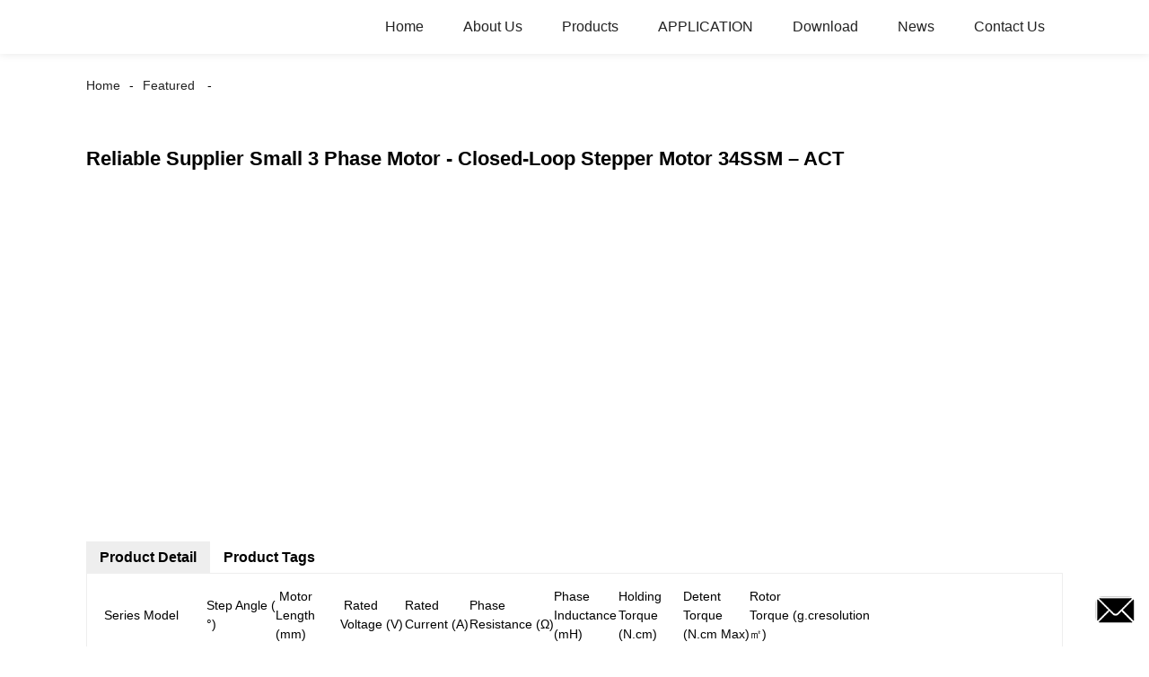

--- FILE ---
content_type: text/html; charset=UTF-8
request_url: https://m.act-motor.com/reliable-suppliersmall-3-phase-motor-closed-loop-stepper-motor-34ssm-act-product/
body_size: 8670
content:
<!doctype html>
<html amp lang="en">
<head>
<meta charset="utf-8">
<script async src="https://cdn.ampproject.org/v0.js"></script>
<script async custom-element="amp-sidebar" src="https://cdn.ampproject.org/v0/amp-sidebar-0.1.js"></script>
<script async custom-element="amp-form" src="https://cdn.ampproject.org/v0/amp-form-0.1.js"></script>
<title>China Reliable Supplier	Small 3 Phase Motor	- Closed-Loop Stepper Motor 34SSM &#8211; ACT Manufacturer and Supplier | ACT</title>
<link rel="canonical" href="https://m.act-motor.com:443/reliable-suppliersmall-3-phase-motor-closed-loop-stepper-motor-34ssm-act-product/">
<meta name="viewport" content="width=device-width,minimum-scale=1,initial-scale=1">


<meta name="description" content=" Series Model Step Angle ( °) Motor Length (mm) Rated Voltage (V) Rated Current (A) Phase Resistance (Ω) Phase Inductance (mH) Holdin" />

<meta name="keywords" content="ac servo motor,air cooled spindle motor,driver for cnc router,motor manufacturer,motor step by step,motors used in 3d printer,nema 17 motor,nema17 stepping motor,screw motor,three-phase bldc motors,featured" />


<script type="application/ld+json">
      {
    "@context": "http://schema.org",
    "@type": "Webpage",
    "url": "https://m.act-motor.com:443/reliable-suppliersmall-3-phase-motor-closed-loop-stepper-motor-34ssm-act-product/",
    "name": "AMP Project",
    "headline":"Reliable Supplier	Small 3 Phase Motor	- Closed-Loop Stepper Motor 34SSM &#8211; ACT",
    "mainEntityOfPage": {
      "@type": "WebPage",
      "@id": "https://m.act-motor.com:443/reliable-suppliersmall-3-phase-motor-closed-loop-stepper-motor-34ssm-act-product/"
    },
    "image": {
      "@type": "ImageObject",
      "url": "//cdn.goodao.net/act-motor/1eec42d91.png",
      "width": 150,
      "height": 51
    }
  }
</script>
<style amp-boilerplate>
body { -webkit-animation:-amp-start 8s steps(1, end) 0s 1 normal both; -moz-animation:-amp-start 8s steps(1, end) 0s 1 normal both; -ms-animation:-amp-start 8s steps(1, end) 0s 1 normal both; animation:-amp-start 8s steps(1, end) 0s 1 normal both }
@-webkit-keyframes -amp-start { from {
visibility:hidden
}
to { visibility:visible }
}
@-moz-keyframes -amp-start { from {
visibility:hidden
}
to { visibility:visible }
}
@-ms-keyframes -amp-start { from {
visibility:hidden
}
to { visibility:visible }
}
@-o-keyframes -amp-start { from {
visibility:hidden
}
to { visibility:visible }
}
@keyframes -amp-start { from {
visibility:hidden
}
to { visibility:visible }
}
</style>
<noscript>
<style amp-boilerplate>
body { -webkit-animation:none; -moz-animation:none; -ms-animation:none; animation:none }
</style>
</noscript>
<style amp-custom>
body, html, h1, h2, h3, h4, h5, h6, p, ul, ol, li, dl, dt, dd, th, td, form, object, iframe, blockquote, pre, a, abbr, address, code, img, fieldset, form, label, figure { margin:0; padding:0; font-family:Arial, Helvetica, sans-serif; font-size:14px; line-height:1.5; }
h1 { font-size:22px; }
h2 { font-size:20px; }
h3 { font-size:18px; }
h4 { font-size:16px; }
h5 { font-size:16px; font-weight:normal; }
h6 { font-size:14px; font-weight:normal; }
body { background-color:#FFF; padding:60px 0 0;}
li { list-style:none; }
a { color:#222222; text-decoration:none; }
a:focus { outline:none; }
a:hover{ color:#F00;}
* { outline: 0; }
* { -moz-box-sizing:border-box; -webkit-box-sizing:border-box; -ms-box-sizing:border-box; -o-box-sizing:border-box; box-sizing:border-box; }
.layout,.head_nav_wrap{ position:relative; width:65%; margin:0 auto;}
.amp-carousel-button{ cursor:pointer;}
.entry{width:100%;}
img{max-width:100%;} 
@-webkit-keyframes shine {
  100% {left: 125%;}
}
@keyframes shine {
  100% {left: 125%;}
}
/*------------------------------
                             head
							 ----------------------------------------------------*/
.page_head{ position:fixed; width:100%; left:0; top:0;box-shadow:0 0  10px rgba(0,0,0,.1); background:#FFF; z-index:999;}
.head_nav_wrap { text-align:right;}
.nav-button { position:absolute; left:0; top:0; z-index:999; display:inline-block; vertical-align:middle; background:url(../image/nav_button.png) no-repeat center center; width:30px; height:51px; padding:0 30px; cursor:pointer; display:none; }
.head_nav_wrap .logo { position:absolute; left:0; top:0; display:inline-block; vertical-align:middle; width:200px; height:100%;}
.head_nav,.head_nav li{ position:relative; display:inline-block; text-align:left;}
.head_nav li{}
.head_nav li a{ position:relative; display:block;line-height:60px; padding:0 20px; font-size:16px;}
.head_nav li ul{ position:absolute; width:220px; background:#fff; left:0; top:100%; left:0; z-index:99; padding:10px 15px;opacity:0; visibility:hidden; border:1px solid #eee;-moz-transition-duration:.3s;-webkit-transition-duration:.3s; -o-transition-duration:.3s; -ms-transition-duration:.3s;transition-duration:.3s;}
.head_nav li ul ul{ top:0; left:203px;}
.head_nav li:hover > ul{opacity:1; visibility:visible;}
.head_nav li ul li{ position:relative; display:block;}
.head_nav li ul li a{ padding:0; line-height:35px; font-size:14px;}
.head_nav li.nav-current> a{ color:#F00}
.web-navigation { padding:20px 15px; width:300px; background:#FFF; }
.web-navigation ul { }
.web-navigation ul li { padding:5px 12px; }
.head-search { position:relative; display:block; width:100%; border:1px solid #000; height:30px; border-radius:15px; margin:20px 0; }
.head-search .search-ipt { position:absolute; width:100%; height:100%; left:0; top:0; border:none; background:none; padding:0 10px; }
.head-search .search-btn { position:absolute; width:40px; height:100%; right:0; top:0; border:none; background:url(../image/search_btn.png) no-repeat center center; }
/*------------------------------
                             footer
							 ----------------------------------------------------*/
.footer-item { position:relative; margin:0 0 30px; text-align:center;}
.footer-item .title { position:relative; margin:20px 0 35px; font-size:26px; text-transform:uppercase; }
.footer-item.footer-contact li { position:relative; margin:0 0 10px; padding:0   25px; display:inline-block; }
.footer-item.footer-contact li:before { content:""; position:absolute; left:0; top:0; width:25px; height:25px; background-image:url(../image/contact_ico.png); background-repeat:no-repeat; }
.footer-item li.foot-addr:before { background-position:0 0; }
.footer-item li.foot-phone:before { background-position:0 -66px; }
.footer-item li.foot-email:before { background-position:0 -140px; }
.footer-item li.foot-fax:before { background-position:0 -103px; }
.footer-item li.foot-whatsapp:before { background-position:0 -176px; }
.foot-sns { position:relative; overflow:hidden; }
.foot-sns li { position:relative; float:left; margin:0 10px 0 0; }
.foot-nav { position:relative; overflow:hidden; margin:15px 0 0; }
.foot-nav li { position:relative; float:left; margin:0 10px 0 0; }
.copyright { position:relative; margin:15px 0 0; text-align:center; }
.contact-button { position:fixed; right:15px; bottom:25px; display:block; width:45px; height:31px; line-height:50px; background:#000 url(../image/inquiry.png) no-repeat center center; color:#FFF; font-weight:bold; text-transform:uppercase; z-index:99; border-radius:8px; -webkit-animation:tm-bounce 2.0s infinite ease-in-out; animation:tm-bounce 2.0s infinite ease-in-out; }
.page_footer { position:relative; width:100%; margin:30px auto 0; background:#000; padding:30px 10px 50px; }
.page_footer, .page_footer a { color:#FFF; }
/*------------------------------
                             public
							 ----------------------------------------------------*/
amp-img img { object-fit: contain; }
@-webkit-keyframes tm-bounce { 0%, 100% {
-webkit-transform:scale(.9);
transform:scale(.9);
}
50% {
-webkit-transform:scale(1);
transform:scale(1);
}
}
@keyframes tm-bounce { 0%, 100% {
-webkit-transform:scale(.9);
transform:scale(.9);
}
50% {
-webkit-transform:scale(1);
transform:scale(1);
}
}
.page_main { position:relative; width:100%; margin:0 auto; padding:0 0 30px; min-height:550px;}
/*path-nav*/
.path-nav { position:relative; padding:20px 0; }
.path-nav li { position:relative; display:inline-block; vertical-align:middle; line-height:30px; font-size:14px; }
.path-nav li a { padding:0 10px; }
.path-nav li:first-child a{ padding-left:0;}
.path-nav li:after { content:'-' }
.path-nav li:last-child:after { display:none; }
.page-title { margin:30px 0 50px; }
.feature-product{ text-align:center;}
.product-item ,.tag-item{ position:relative; width:275px; }
.product-item .item-img,.tag-item .item-img  { position:relative; width:275px; height:275px; overflow:hidden;}

.product-item .item-img:before,.tag-item .item-img:before{
  position: absolute;
  top: 0;
  left: -75%;
  z-index: 2;
  display: block;
  content: '';
  width: 50%;
  height: 100%;
  background: -webkit-linear-gradient(left, rgba(255, 255, 255, 0) 0%, rgba(255, 255, 255, 0.4) 100%);
  background: linear-gradient(to right, rgba(255, 255, 255, 0) 0%, rgba(255, 255, 255, 0.4) 100%);
  -webkit-transform: skewX(-25deg);
  -ms-transform: skewX(-25deg);
  transform: skewX(-25deg);
	}
.product-item .item-img:hover:before,.tag-item .item-img:hover:before {
  -webkit-animation: shine 1s;
  animation: shine 1s;
}

.amp-scrollable-carousel-slide{margin-left:35px;}
.product-item .item-title,.tag-item .item-title  { position:relative; display:block; white-space: normal; height:45px; overflow:hidden;}
.ampTabContainer { display: flex; flex-wrap: wrap; }
.tabButton[selected] { outline: none; background: #eee; }
amp-selector [option][selected] { outline:none; }
.tabButton { list-style: none;/*flex-grow: 1;*/ padding:0 15px; text-align: center; cursor: pointer; line-height:35px; font-size:16px; font-weight:bold; }
.tabContent { display: none; width: 100%; order: 1; border: 1px solid #eee; padding:15px; }
.tabButton[selected]+.tabContent { display: block; }
.itemCustom { border: 1px solid #eee; height: 280px; width: 380px; margin: 10px; text-align: center; padding-top: 140px; }
amp-selector { margin:30px 0 0; }
.related-product { margin:30px 0 0; }
.related-product .related-title { margin:0 0 15px; }
.page-banner { width:100%; margin:0 0 15px; }
/*page-bar*/
.page-bar { position: relative; display: block; margin:50px 0; }
.pages a, .pages span { display: inline-block; vertical-align: top; border: 1px solid #cfcfcf; line-height: 25px; padding: 0 8px; margin: 0 4px; vertical-align: middle; background: #ffffff; border-radius: 3px; }
.pages span, .pages span a { text-transform: uppercase; }
.pages a.current, .pages a:hover { background: #000; color: #FFF; border-color:#000; }
/*web-ad*/							 
.index-title { position:relative; text-align:center; padding:50px 0; font-size:26px; text-transform:uppercase;}
.web-ad { position:relative; width:100%; padding:60px 0 10px;}
.ad-items { position:relative; width:100%; font-size:0;}
.ad-item { position:relative; display:inline-block; vertical-align:top; width:33.333%; font-size:14px;padding:20px; text-align:center; }
.ad-item .item-img { position:relative; display:inline-block; vertical-align:top; width:130px; height:130px;-moz-transition-duration:.5s;-webkit-transition-duration:.5s; -o-transition-duration:.5s; -ms-transition-duration:.5s;transition-duration:.5s;}
.ad-item:hover .item-img{ -webkit-transform:rotateY(360deg);-moz-transform:rotateY(360deg); -o-transform:rotateY(360deg); -ms-transform:rotateY(360deg);transform:rotateY(360deg);}
.ad-item .item-info { line-height:1.8;}
.ad-item .item-title,.ad-item .item-title a{ position:relative; margin:10px 0; font-size:20px; padding:10px 0 8px;}
.ad-item .item-text,.ad-item .item-text a{ font-size:16px;}
.web-partner { position:relative; width:100%; }
.partner-items { position:relative; width:100%; margin:0 0 0 5px; }
.partner-item { position:relative; display:inline-block; vertical-align:middle; width:20%; margin:0 0 0 -5px; padding:10px; }
.partner-item .item-wrap { border:1px solid #eee; }
/*company-about*/
.company-about { position:relative; overflow:hidden; font-size:0; padding-bottom:30px;}
.company-about .about-img { position:relative;display:inline-block; vertical-align:middle; width:48%;}
.company-about .about-text { position:relative; display:inline-block; vertical-align:middle; width:48%; font-size:14px; margin:0 0 0 4%; }
.company-about .about-text,.company-about .about-text p{line-height:1.8; font-size:16px;}
.company-about .about-text p{ margin:0 0 20px;}
/*product-image*/
.product-image { width:100%; height:330px; position:relative; }
.page-description { position:relative; margin:30px 0; }
/*tag*/
.tag-items { position:relative; overflow:hidden; font-size:0; }
.tag-item { display:inline-block; vertical-align:top; width:25%;padding:10px; font-size:14px; }
.tag-item .item-img {  width:100%; }
 
/*blog*/
.blog-items { position:relative; overflow:hidden; }
.blog-item { position:relative; width:100%; padding:10px 0;}
.blog-item .item-img { position:relative; display:table-cell; vertical-align:middle; width:150px; height:150px; overflow:hidden; }
.blog-item .item-info { position:relative; display:table-cell; vertical-align:middle; white-space: normal; width:calc(100% - 150px); padding:0 0 0 20px; overflow:hidden }
.blog-item .item-title { position:relative; display:block; }
.blog-item .item-title,.blog-item .item-title a{ font-size:18px;}
.blog-item .item-text { display:block; margin:10px 0 20px; }
.blog-item .item-more { position:relative; display:inline-block; line-height:28px; padding:0 15px; border-radius:18px; background:#000; color:#FFF; text-transform:capitalize; float:right; border:1px solid #000;-moz-transition-duration:.3s;-webkit-transition-duration:.3s; -o-transition-duration:.3s; -ms-transition-duration:.3s;transition-duration:.3s;}
.blog-item .item-more:hover{ background:none; color:#000;}
/*faq*/
.faq-item { position:relative; width:100%; margin:10px 0; }
.faq-item .item-title { position:relative; background:none; padding:10px; }
.faq-item .item-title i { position:absolute; right:10px; top:50%; margin:-10px 0 0; display:block; width:20px; height:20px; text-align:center; line-height:20px; background:#000; color:#FFF; border-radius:50%; }
.faq-item .item-text { position:relative; padding:10px; }
/*contact*/
.contact-description h2.title{ margin:0 0 30px; font-size:18px;}
.contact_content{ position:relative; font-size:0; padding:20px 0;}
.contact_content li{ margin:0 0 10px; position:relative; display:inline-block; vertical-align:top; font-size:14px; width:25%; text-align:center; padding:10px 15px;}
.contact_content li .item-img{ width:105px; height:105px; line-height:135px; text-align:center; background:#000;position: relative;display: inline-block;vertical-align: top; border-radius:100%;-moz-transition-duration:.5s;-webkit-transition-duration:.5s; -o-transition-duration:.5s; -ms-transition-duration:.5s;transition-duration:.5s;}
.contact_content li:nth-child(3) .item-img{ line-height:140px;}
.contact_content li:nth-child(4) .item-img{ line-height:150px;}
.contact_content li:hover .item-img{ background:#aaa;}
.contact_content li h3{ margin:18px 0 8px;}
.comp_form{ margin:30px 0 0;}
.comp_form .form_title{ padding:0 20px; background:#000; color:#FFF; line-height:35px; display:inline-block; vertical-align:top; margin: 0 0 15px}
.comp_form form fieldset{ border:none;}
.comp_form form fieldset label{ position:relative; display:block; margin:0 0 15px;}
.comp_form form fieldset input,.comp_form form fieldset textarea{ border:1px solid #eee; line-height:35px;height:35px; padding:0 15px; width:50%;}
.comp_form form fieldset textarea{ width:100%; height:130px;}
.comp_form form fieldset input[type="submit"]{ text-transform:uppercase; width:100px; cursor:pointer;background:#000; color:#FFF;-moz-transition-duration:.5s;-webkit-transition-duration:.5s; -o-transition-duration:.5s; -ms-transition-duration:.5s;transition-duration:.5s;}
.comp_form form fieldset input[type="submit"]:hover{ background:#ddd; color:inherit;}
.page-description.contact_description p{ display:inline-block; padding-right:8px;}
.page-description.contact_description h3{ padding:10px 0;}
.page-description.contact_description p a{font-size: 22px; text-transform:uppercase; display:block; font-weight:bold;}
.page-description.contact_description p strong,.page-description.contact_description p a strong{ font-size:14px;}
@media only screen and (max-width: 1680px) {
.layout, .head_nav_wrap{ width:72%}
}
@media only screen and (max-width: 1440px) {
.layout, .head_nav_wrap{ width:75%}
}

@media only screen and (max-width: 1280px) {
.layout, .head_nav_wrap{ width:85%}
}
@media only screen and (max-width: 1024px) {
.layout, .head_nav_wrap{ width:98%}
}
@media only screen and (max-width: 800px) {
body{ padding:51px 0 0;}
.page_head{ position:fixed; width:100%; left:0; top:0; z-index:999; background:#FFF;}
.tag-item {width:33.33%;}
.head_nav_wrap .logo{ position:relative; width:100%; text-align:center; height:51px;}
.head_nav{ display:none;}
.nav-button{ display:block;}
.company-about .about-img{ float:left; display:block; vertical-align:top; margin:0 18px 2px 0;}
.company-about .about-text{ display:block; width:auto; margin:0}
.contact_content li{ width:50%}
}
@media only screen and (max-width: 600px) {
.ad-items{ text-align:center;  }
.ad-item {width:50%;}
.ad-item{ padding:10px;}
.company-about .about-img { }
.partner-item {width:33.333%}
.blog-item {height:200px;}
}
@media only screen and (max-width: 414px) {
.ad-item{ width:100%;}
.company-about .about-img{ float:none;margin:0;width:100%; margin-bottom:30px;}
.company-about .about-text{ width:100%;}
.page-title{ margin:0 0 15px;}
.page-bar{ margin:0;}
.page_main{ min-height:inherit;}
.comp_form form fieldset input, .comp_form form fieldset textarea,.contact_content li{ width:100%;}
.footer-item{text-align: left;}
.partner-item {
width:50%
}
.tag-item {
width:100%;
}
.tag-item .item-title {
text-align:center
}
.blog-item {
height:auto;
}
.blog-item .item-img, .blog-item .item-info {
display:block;
}
.blog-item .item-info {
padding:0;
width:100%;
}
.blog-item .item-more {
float:none;
}
}
.shortcode { width: auto; display: inline-block; }
.shortcode.center { width: auto; display: block; }
/** FLOATING BUTTON **/

.label-container { position:fixed; bottom:30px; right:85px; display:table; visibility: hidden; }
.label-container-left { position:fixed; bottom:30px; left:90px; display:table; visibility: hidden; }
.label-container-center { position:fixed; bottom:30px; left:51.5%; display:table; visibility: hidden; }

.label-text { color:#FFF; background:rgba(51, 51, 51, 0.5); display:table-cell; vertical-align:middle; padding:10px; border-radius:3px; }
.label-arrow { display:table-cell; vertical-align:middle; color:#333; opacity:0.5; }
.float-center { position:fixed; width:60px; height:60px; bottom:25px; left:48%; color:#FFF; border-radius:50px; text-align:center; box-shadow: 2px 2px 3px #999; }
.float-left { position:fixed; width:60px; height:60px; bottom:25px; left:25px; color:#FFF; border-radius:50px; text-align:center; box-shadow: 2px 2px 3px #999; }
.float-right { position:fixed; width:60px; height:60px; bottom:25px; right:25px; color:#FFF; border-radius:50px; text-align:center; box-shadow: 2px 2px 3px #999; }
.float-floatingButton { z-index: 9999999; }
.float-floatingButtonCenter { top:46%; z-index: 9999999; }
.float-floatingButtonTop { top: 3%; z-index: 9999999; }
.my-float { font-size:24px; margin-top:18px; }
a.float + div.label-container { visibility: hidden; opacity: 0; transition: visibility 0s, opacity 0.5s ease; }
a.float:hover + div.label-container { visibility: visible; opacity: 1; }
.float .fa-whatsapp:before { font-size: xx-large; top: 14px; left: 1px; position: relative; }
</style><script async custom-element="amp-carousel" src="https://cdn.ampproject.org/v0/amp-carousel-0.1.js"></script>
<script async custom-element="amp-selector" src="https://cdn.ampproject.org/v0/amp-selector-0.1.js"></script>
<script async custom-element="amp-iframe" src="https://cdn.ampproject.org/v0/amp-iframe-0.1.js"></script>
</head>
<body>
<a href="/contact-us/" class="contact-button"></a>
<header class="page_head"> 
		<div class="head_nav_wrap">
			<span role="button" on="tap:sidebar.toggle" tabindex="0" class="ampstart-btn caps m2 nav-button"></span>
			<div class="logo">
				<a href="/">
								<amp-img  src="//cdn.goodao.net/act-motor/1eec42d91.png"  layout="fill" alt="1eec42d9"></amp-img>
								</a>
			</div>
          <nav class="head_nav">
       <ul>
		<li><a href="/">Home</a></li>
<li><a href="https://m.act-motor.com/about-us/">About Us</a>
<ul class="sub-menu">
	<li><a href="https://m.act-motor.com/workshop/">Workshop</a></li>
	<li><a href="https://m.act-motor.com/certificate/">Certificate</a></li>
	<li><a title="privacy-policy" href="https://m.act-motor.com/privacy-policy/">Privacy Policy</a></li>
</ul>
</li>
<li><a title="nva_produts" href="https://m.act-motor.com/products/">Products</a>
<ul class="sub-menu">
	<li><a href="https://m.act-motor.com/hybird-stepper-motor/">Hybird Stepper Motor</a>
	<ul class="sub-menu">
		<li><a href="https://m.act-motor.com/two-phase-four-phase-hybrid-stepper-moto/">Two-Phase, Four-Phase Hybrid Stepper Motor</a></li>
		<li><a href="https://m.act-motor.com/three-phase-hybrid-stepper-motor/">Three-Phase Hybrid Stepper Motor</a></li>
		<li><a href="https://m.act-motor.com/planetary-gearbox-stepper-motor/">Planetary Gearbox Stepper Motor</a></li>
		<li><a href="https://m.act-motor.com/eccentric-gearbox-stepper-motor/">Eccentric Gearbox Stepper Motor</a></li>
		<li><a href="https://m.act-motor.com/brake-stepper-motor/">Brake Stepper Motor</a></li>
		<li><a href="https://m.act-motor.com/integrated-stepper-motor/">Integrated Stepper Motor</a></li>
	</ul>
</li>
	<li><a href="https://m.act-motor.com/stepper-motor-driver-products/">Stepper Motor Driver</a>
	<ul class="sub-menu">
		<li><a href="https://m.act-motor.com/two-phase-four-phase-hybrid-stepper-motor-driver/">Two-Phase, Four-Phase Hybrid Stepper Motor Driver</a></li>
		<li><a href="https://m.act-motor.com/three-phase-hybrid-stepper-motor-driver/">Three-Phase Hybrid Stepper Motor Driver</a></li>
	</ul>
</li>
	<li><a href="https://m.act-motor.com/linear-motormodule/">Linear Motor&#038;Module</a>
	<ul class="sub-menu">
		<li><a href="https://m.act-motor.com/linear-stepper-motor/">Linear Stepper Motor</a></li>
		<li><a href="https://m.act-motor.com/ball-screw-motor/">Ball Screw Motor</a></li>
		<li><a href="https://m.act-motor.com/linear-actuator/">Linear Actuator</a></li>
	</ul>
</li>
	<li><a href="https://m.act-motor.com/closed-loop-stepper-motor/">Closed-Loop Stepper Motor</a></li>
	<li><a href="https://m.act-motor.com/closed-loop-stepper-driver/">Closed-Loop Stepper Driver</a></li>
	<li><a href="https://m.act-motor.com/servo-motor-products/">Servo Motor</a></li>
	<li><a href="https://m.act-motor.com/servo-motor-driver-products/">Servo Motor Driver</a></li>
	<li><a href="https://m.act-motor.com/brushless-dc-motor/">Brushless DC Motor</a></li>
	<li><a href="https://m.act-motor.com/brushless-dc-motor-driver/">Brushless DC Motor Driver</a></li>
	<li><a href="https://m.act-motor.com/pm-stepper-motor/">PM Stepper Motor</a></li>
	<li><a href="https://m.act-motor.com/spindle-motor/">Spindle Motor</a></li>
	<li><a href="https://m.act-motor.com/frequency-converter/">Frequency Converter</a></li>
	<li><a href="https://m.act-motor.com/high-efficiency-3ph-induction-motor/">High Efficiency 3PH Induction Motor</a>
	<ul class="sub-menu">
		<li><a href="https://m.act-motor.com/ie3-level12/">IE3 Level12</a></li>
		<li><a href="https://m.act-motor.com/ie2-level13/">IE2 Level13</a></li>
	</ul>
</li>
	<li><a href="https://m.act-motor.com/planetary-gearbox/">Planetary Gearbox</a></li>
	<li><a href="https://m.act-motor.com/linear-module/">Linear Module</a></li>
</ul>
</li>
<li><a href="https://m.act-motor.com/application/">APPLICATION</a>
<ul class="sub-menu">
	<li><a href="https://m.act-motor.com/application/industrial/">INDUSTRIAL</a></li>
	<li><a href="https://m.act-motor.com/application/household-electrical/">HOUSEHOLD  ELECTRICAL</a></li>
	<li><a href="https://m.act-motor.com/application/textile/">TEXTILE</a></li>
	<li><a href="https://m.act-motor.com/application/robotocs/">ROBOTOCS</a></li>
	<li><a href="https://m.act-motor.com/application/medical/">MEDICAL</a></li>
</ul>
</li>
<li><a href="/download/">Download</a></li>
<li><a href="/news/">News</a></li>
<li><a href="https://m.act-motor.com/contact-us/">Contact Us</a></li>
		</ul>
      </nav>
		</div>
	</header>
<amp-sidebar class="web-navigation" id="sidebar" layout="nodisplay" side="left">
  <ul>
				<li><a href="/">Home</a></li>
<li><a href="https://m.act-motor.com/about-us/">About Us</a>
<ul class="sub-menu">
	<li><a href="https://m.act-motor.com/workshop/">Workshop</a></li>
	<li><a href="https://m.act-motor.com/certificate/">Certificate</a></li>
	<li><a title="privacy-policy" href="https://m.act-motor.com/privacy-policy/">Privacy Policy</a></li>
</ul>
</li>
<li><a title="nva_produts" href="https://m.act-motor.com/products/">Products</a>
<ul class="sub-menu">
	<li><a href="https://m.act-motor.com/hybird-stepper-motor/">Hybird Stepper Motor</a>
	<ul class="sub-menu">
		<li><a href="https://m.act-motor.com/two-phase-four-phase-hybrid-stepper-moto/">Two-Phase, Four-Phase Hybrid Stepper Motor</a></li>
		<li><a href="https://m.act-motor.com/three-phase-hybrid-stepper-motor/">Three-Phase Hybrid Stepper Motor</a></li>
		<li><a href="https://m.act-motor.com/planetary-gearbox-stepper-motor/">Planetary Gearbox Stepper Motor</a></li>
		<li><a href="https://m.act-motor.com/eccentric-gearbox-stepper-motor/">Eccentric Gearbox Stepper Motor</a></li>
		<li><a href="https://m.act-motor.com/brake-stepper-motor/">Brake Stepper Motor</a></li>
		<li><a href="https://m.act-motor.com/integrated-stepper-motor/">Integrated Stepper Motor</a></li>
	</ul>
</li>
	<li><a href="https://m.act-motor.com/stepper-motor-driver-products/">Stepper Motor Driver</a>
	<ul class="sub-menu">
		<li><a href="https://m.act-motor.com/two-phase-four-phase-hybrid-stepper-motor-driver/">Two-Phase, Four-Phase Hybrid Stepper Motor Driver</a></li>
		<li><a href="https://m.act-motor.com/three-phase-hybrid-stepper-motor-driver/">Three-Phase Hybrid Stepper Motor Driver</a></li>
	</ul>
</li>
	<li><a href="https://m.act-motor.com/linear-motormodule/">Linear Motor&#038;Module</a>
	<ul class="sub-menu">
		<li><a href="https://m.act-motor.com/linear-stepper-motor/">Linear Stepper Motor</a></li>
		<li><a href="https://m.act-motor.com/ball-screw-motor/">Ball Screw Motor</a></li>
		<li><a href="https://m.act-motor.com/linear-actuator/">Linear Actuator</a></li>
	</ul>
</li>
	<li><a href="https://m.act-motor.com/closed-loop-stepper-motor/">Closed-Loop Stepper Motor</a></li>
	<li><a href="https://m.act-motor.com/closed-loop-stepper-driver/">Closed-Loop Stepper Driver</a></li>
	<li><a href="https://m.act-motor.com/servo-motor-products/">Servo Motor</a></li>
	<li><a href="https://m.act-motor.com/servo-motor-driver-products/">Servo Motor Driver</a></li>
	<li><a href="https://m.act-motor.com/brushless-dc-motor/">Brushless DC Motor</a></li>
	<li><a href="https://m.act-motor.com/brushless-dc-motor-driver/">Brushless DC Motor Driver</a></li>
	<li><a href="https://m.act-motor.com/pm-stepper-motor/">PM Stepper Motor</a></li>
	<li><a href="https://m.act-motor.com/spindle-motor/">Spindle Motor</a></li>
	<li><a href="https://m.act-motor.com/frequency-converter/">Frequency Converter</a></li>
	<li><a href="https://m.act-motor.com/high-efficiency-3ph-induction-motor/">High Efficiency 3PH Induction Motor</a>
	<ul class="sub-menu">
		<li><a href="https://m.act-motor.com/ie3-level12/">IE3 Level12</a></li>
		<li><a href="https://m.act-motor.com/ie2-level13/">IE2 Level13</a></li>
	</ul>
</li>
	<li><a href="https://m.act-motor.com/planetary-gearbox/">Planetary Gearbox</a></li>
	<li><a href="https://m.act-motor.com/linear-module/">Linear Module</a></li>
</ul>
</li>
<li><a href="https://m.act-motor.com/application/">APPLICATION</a>
<ul class="sub-menu">
	<li><a href="https://m.act-motor.com/application/industrial/">INDUSTRIAL</a></li>
	<li><a href="https://m.act-motor.com/application/household-electrical/">HOUSEHOLD  ELECTRICAL</a></li>
	<li><a href="https://m.act-motor.com/application/textile/">TEXTILE</a></li>
	<li><a href="https://m.act-motor.com/application/robotocs/">ROBOTOCS</a></li>
	<li><a href="https://m.act-motor.com/application/medical/">MEDICAL</a></li>
</ul>
</li>
<li><a href="/download/">Download</a></li>
<li><a href="/news/">News</a></li>
<li><a href="https://m.act-motor.com/contact-us/">Contact Us</a></li>
				<li><a href="/featured/" class='menu-image-title-after'><em>Featured</em></a></li>
  </ul>
</amp-sidebar><section class="page_main"> 
<div class="layout">
    <ul class="path-nav"><li> <a itemprop="breadcrumb" href="https://m.act-motor.com">Home</a></li><li> <a itemprop="breadcrumb" href="https://m.act-motor.com/featured/" title="Featured">Featured</a> </li><li> </li></ul>
    <h1 class="page-title">Reliable Supplier	Small 3 Phase Motor	- Closed-Loop Stepper Motor 34SSM &#8211; ACT</h1>
    <div class="carousel-parent">
      <amp-carousel class="carousel-component" height="330" layout="fixed-height" type="slides">
<!-- Piliang S-->
<!-- Piliang E-->
        <div class="product-image">
            <amp-img src="//cdn.goodao.net/act-motor/5264ebbc.jpg" layout="fill" alt="Reliable Supplier	Small 3 Phase Motor	- Closed-Loop Stepper Motor 34SSM &#8211; ACT"></amp-img>
        </div>
 
      </amp-carousel>
    </div>
	
    <amp-selector role="tablist" layout="container" class="ampTabContainer">
      <div role="tab" class="tabButton" selected option="a">Product Detail</div>
      <div role="tabpanel" class="tabContent entry">
                <table style="height: 117px" border="0" cellspacing="0" cellpadding="0"> <col width="114" /> <col span="10" width="72" /> 
<tbody>
<tr>
<td width="114" height="60"> Series Model</td>
<td width="72"> Step Angle (  °)</td>
<td width="72"> Motor
Length
(mm)</td>
<td width="72"> Rated
Voltage (V)</td>
<td width="72">Rated
Current (A)</td>
<td width="72">Phase
Resistance (Ω)</td>
<td width="72">Phase
Inductance (mH)</td>
<td width="72">Holding
Torque
(N.cm)</td>
<td width="72">Detent
Torque
(N.cm Max)</td>
<td width="72">Rotor
Torque
(g.c㎡)</td>
<td width="72">resolution</td>
</tr>
<tr>
<td width="114" height="19">34SSM8460-EC1000</td>
<td width="72">1.8</td>
<td width="72">101</td>
<td width="72">1.56</td>
<td width="72">6</td>
<td width="72">0.26</td>
<td width="72">2</td>
<td width="72">5</td>
<td width="72">6.5</td>
<td width="72">1400</td>
<td width="72">1000</td>
</tr>
<tr>
<td width="114" height="19">34SSM1460-EC1000</td>
<td width="72">1.8</td>
<td width="72">136</td>
<td width="72">3.1</td>
<td width="72">6</td>
<td width="72">0.51</td>
<td width="72">6</td>
<td width="72">8.5</td>
<td width="72">12.5</td>
<td width="72">3400</td>
<td width="72">1000</td>
</tr>
<tr>
<td width="114" height="19">34SSM5460-EC1000</td>
<td width="72">1.8</td>
<td width="72">171</td>
<td width="72">3.5</td>
<td width="72">6</td>
<td width="72">0.58</td>
<td width="72">8.8</td>
<td width="72">12.5</td>
<td width="72">24.5</td>
<td width="72">3600</td>
<td width="72">1000</td>
</tr>
</tbody>
</table>
                   </div>
      <div role="tab" class="tabButton" option="b">Product Tags</div>
      <div role="tabpanel" class="tabContent">
       <li><a href="https://m.act-motor.com/ac-servo-motor/" rel="tag">Ac Servo Motor</a></li><li><a href="https://m.act-motor.com/air-cooled-spindle-motor/" rel="tag">Air Cooled Spindle Motor</a></li><li><a href="https://m.act-motor.com/driver-for-cnc-router/" rel="tag">Driver For Cnc Router</a></li><li><a href="https://m.act-motor.com/motor-manufacturer/" rel="tag">Motor Manufacturer</a></li><li><a href="https://m.act-motor.com/motor-step-by-step/" rel="tag">Motor Step By Step</a></li><li><a href="https://m.act-motor.com/motors-used-in-3d-printer/" rel="tag">Motors Used In 3d Printer</a></li><li><a href="https://m.act-motor.com/nema-17-motor/" rel="tag">Nema 17 Motor</a></li><li><a href="https://m.act-motor.com/nema17-stepping-motor/" rel="tag">Nema17 Stepping Motor</a></li><li><a href="https://m.act-motor.com/screw-motor/" rel="tag">Screw Motor</a></li><li><a href="https://m.act-motor.com/three-phase-bldc-motors/" rel="tag">Three-Phase Bldc Motors</a></li>  <hr>
	   	Reliable Supplier	Small 3 Phase Motor	- Closed-Loop Stepper Motor 34SSM &#8211; ACT Related Video:<br/>
				<p><amp-iframe width="360" height="180" sandbox="allow-scripts allow-same-origin" layout="responsive" frameborder="0" src="https://www.youtube.com/embed/2_cBoR_cur8" ></amp-iframe></p>
        		<p><amp-iframe width="360" height="180" sandbox="allow-scripts allow-same-origin" layout="responsive" frameborder="0" src="https://www.youtube.com/embed/FPwx5FQZqpM" ></amp-iframe></p>
         
         </div>
    </amp-selector>
	
	
    <div class="carousel-parent related-product">
    <h2 class="related-title">Related Products</h2>	
      <amp-carousel class="carousel-component" height="320px" layout="fixed-height" type="carousel">
      	  <div class="product-item">
            <div class="item-img">
            	<a href="https://m.act-motor.com/2019-high-quality-57-brushless-dc-motor-brushless-dc-motor-57bl-act-17-product/">
				<amp-img src="//cdn.goodao.net/act-motor/db0418c2.jpg" layout="fill" alt="2019 High quality 57 Brushless Dc Motor - Brushless DC Motor 57BL &#8211; ACT"></amp-img>
                </a>
            </div>
            <a href="https://m.act-motor.com/2019-high-quality-57-brushless-dc-motor-brushless-dc-motor-57bl-act-17-product/" class="item-title">2019 High quality 57 Brushless Dc Mot...</a>
        </div>
          	  <div class="product-item">
            <div class="item-img">
            	<a href="https://m.act-motor.com/china-wholesale-brushless-dc-motors-brushless-dc-motor-86blf-act-5-product/">
				<amp-img src="//cdn.goodao.net/act-motor/46e5c99e.jpg" layout="fill" alt="China wholesale Brushless Dc Motors - Brushless DC Motor 86BLF &#8211; ACT"></amp-img>
                </a>
            </div>
            <a href="https://m.act-motor.com/china-wholesale-brushless-dc-motors-brushless-dc-motor-86blf-act-5-product/" class="item-title">China wholesale Brushless Dc Motors -...</a>
        </div>
          	  <div class="product-item">
            <div class="item-img">
            	<a href="https://m.act-motor.com/ordinary-discountmotor-for-engraving-machine-closed-loop-stepper-motor-23ssm-act-product/">
				<amp-img src="//cdn.goodao.net/act-motor/83b9a226.jpg" layout="fill" alt="Ordinary Discount	Motor For Engraving Machine	- Closed-Loop Stepper Motor 23SSM &#8211; ACT"></amp-img>
                </a>
            </div>
            <a href="https://m.act-motor.com/ordinary-discountmotor-for-engraving-machine-closed-loop-stepper-motor-23ssm-act-product/" class="item-title">Ordinary Discount	Motor For Engraving...</a>
        </div>
          	  <div class="product-item">
            <div class="item-img">
            	<a href="https://m.act-motor.com/2019-wholesale-price-nema-17-stepper-motor-driver-closed-loop-stepper-driver-hbs57-act-3-product/">
				<amp-img src="//cdn.goodao.net/act-motor/ef81448d.jpeg" layout="fill" alt="2019 wholesale price Nema 17 Stepper Motor Driver - Closed-Loop Stepper Driver HBS57 &#8211; ACT"></amp-img>
                </a>
            </div>
            <a href="https://m.act-motor.com/2019-wholesale-price-nema-17-stepper-motor-driver-closed-loop-stepper-driver-hbs57-act-3-product/" class="item-title">2019 wholesale price Nema 17 Stepper ...</a>
        </div>
          	  <div class="product-item">
            <div class="item-img">
            	<a href="https://m.act-motor.com/hot-new-products-servo-driver-motor-brushless-dc-motor-driver-bldc-8015a-act-3-product/">
				<amp-img src="//cdn.goodao.net/act-motor/15faea2d.jpg" layout="fill" alt="Hot New Products Servo Driver+ Motor - Brushless DC motor Driver BLDC-8015A &#8211; ACT"></amp-img>
                </a>
            </div>
            <a href="https://m.act-motor.com/hot-new-products-servo-driver-motor-brushless-dc-motor-driver-bldc-8015a-act-3-product/" class="item-title">Hot New Products Servo Driver+ Motor ...</a>
        </div>
          	  <div class="product-item">
            <div class="item-img">
            	<a href="https://m.act-motor.com/factory-wholesale-stepper-motor-stall-torque-two-phase-four-phase-hybrid-stepper-motor-24hs-act-product/">
				<amp-img src="//cdn.goodao.net/act-motor/84dc6477.jpg" layout="fill" alt="Factory wholesale Stepper Motor Stall Torque - Two-Phase, Four-Phase Hybrid Stepper Motor 24HS &#8211; ACT"></amp-img>
                </a>
            </div>
            <a href="https://m.act-motor.com/factory-wholesale-stepper-motor-stall-torque-two-phase-four-phase-hybrid-stepper-motor-24hs-act-product/" class="item-title">Factory wholesale Stepper Motor Stall...</a>
        </div>
                </amp-carousel>
    </div>
  </div>
</section>
<footer class="page_footer">
	<div class="footer-item footer-contact">
    	<h3 class="title">Contact Us</h3>
        <ul>
            <li class="foot-phone">Phone: <a href="Tel:0086-13961261588">0086-13961261588</a></li>
            <li class="foot-email">E-mail: <a href="mailto:market@act-motor.com">market@act-motor.com</a></li>
            <li class="foot-whatsapp"><a href="/featured/">Featured Products</a></li>
        </ul>
    </div>
</footer>
</body>
</html>